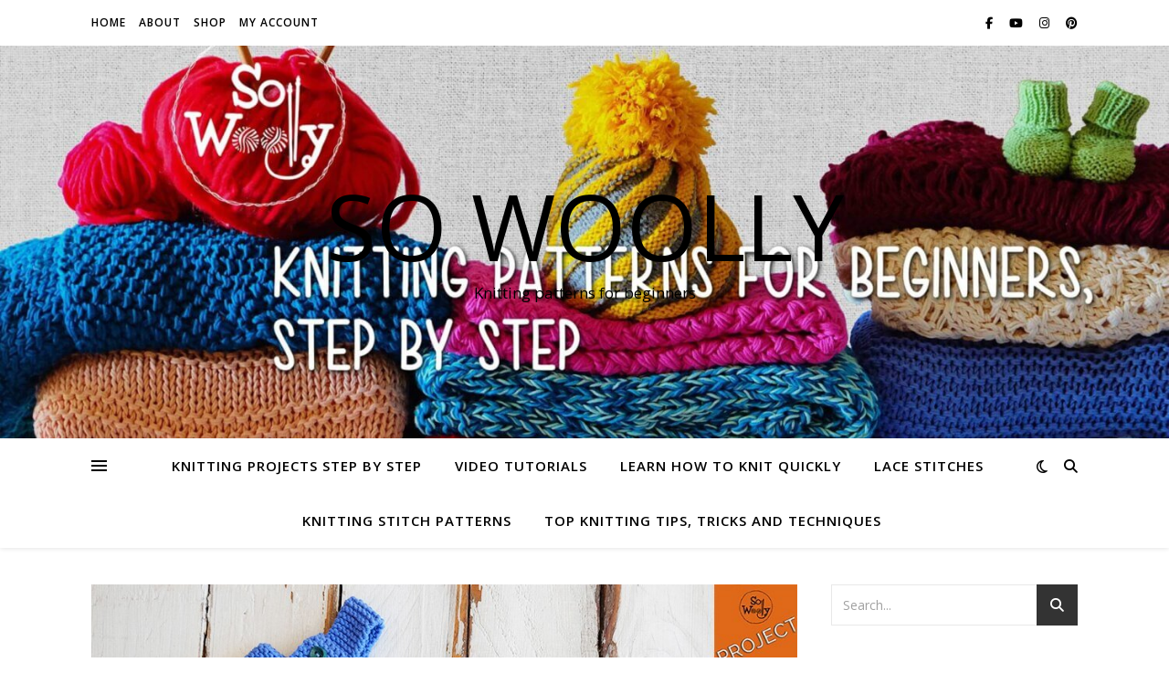

--- FILE ---
content_type: text/html; charset=utf-8
request_url: https://www.google.com/recaptcha/api2/aframe
body_size: 266
content:
<!DOCTYPE HTML><html><head><meta http-equiv="content-type" content="text/html; charset=UTF-8"></head><body><script nonce="qXmunFxIXnI_fgflY3yWog">/** Anti-fraud and anti-abuse applications only. See google.com/recaptcha */ try{var clients={'sodar':'https://pagead2.googlesyndication.com/pagead/sodar?'};window.addEventListener("message",function(a){try{if(a.source===window.parent){var b=JSON.parse(a.data);var c=clients[b['id']];if(c){var d=document.createElement('img');d.src=c+b['params']+'&rc='+(localStorage.getItem("rc::a")?sessionStorage.getItem("rc::b"):"");window.document.body.appendChild(d);sessionStorage.setItem("rc::e",parseInt(sessionStorage.getItem("rc::e")||0)+1);localStorage.setItem("rc::h",'1769754390024');}}}catch(b){}});window.parent.postMessage("_grecaptcha_ready", "*");}catch(b){}</script></body></html>

--- FILE ---
content_type: application/javascript; charset=utf-8
request_url: https://fundingchoicesmessages.google.com/f/AGSKWxXzqMR9hP_Z9BO7vsNhJm43g3K559Ze9EbmQ5eQbruWBtS1i11hmDw98j3Q4K5oDpE2m0br3xI_XVx4CqhWJhQ1PFOaE1EDrNvyN7r2fZqRVN2pNORp6C7vNJdOVE__gsUkKCLHVkODHKRNSw9KADIfPrXJPpu1oYFBmkXgcX8emgVW6WxNsFrpPGaE/__dynamicads//ledad./exbl.php?/adx/ads?/am/ads.
body_size: -1284
content:
window['0499c5e6-01fe-41c6-86b3-46701ab463ce'] = true;